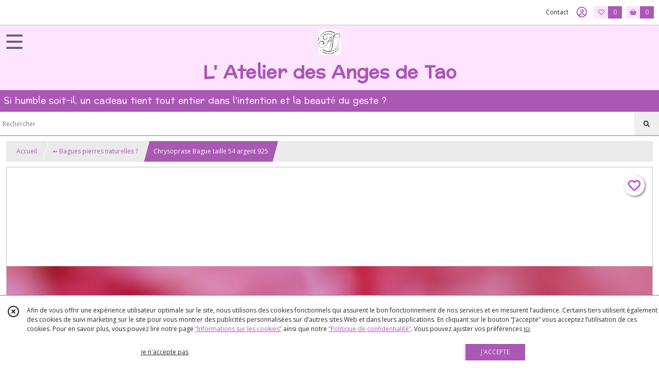

--- FILE ---
content_type: text/html; charset=UTF-8
request_url: https://lesangesdetao.com/1722188-Chrysoprase-Bague-taille-54-argent-925
body_size: 13811
content:
    <!DOCTYPE html>
<html class="no-js">
<head>
  <meta charset="utf-8">
  <title>Chrysoprase Bague taille 54 argent 925 | L&#039; Atelier des Anges de Tao</title>
  <meta name="viewport" content="width=device-width, initial-scale=1">
                
      <meta property="og:type" content="product" />
  <meta property="og:url" content="https://lesangesdetao.com/1722188-Chrysoprase-Bague-taille-54-argent-925" />
  <meta property="og:title" content="Chrysoprase Bague taille 54 argent 925" />
  <meta property="og:description" content="Chrysoprase Bague taille 54 argent 925. . On lui reconnait de grandes vertus en ce qui concerne la compassion et la douceur, la chrysoprase est une..." />
  <meta property="og:image" content="https://eproshopping.cloud/media/9a9cee82daf1c27da59329f91f5f0f752b50c88c/produit/b1664e87e3b0f0c2dc4003368e0a3a52fb5dd8fa.jpg" />
  <meta property="og:site_name" content="L&#039; Atelier des Anges de Tao" />
                <meta name="google-site-verification" content="ae8f25bf6d1fcf2f" />
                  <meta name="p:domain_verify" content="5f8b711a207c3322126e68b575269d51" />
                  <meta name="facebook-domain-verification" content="q420ogtr43em69bhcpck1l8hox0n7t" />
        <script>
    document.documentElement.className = document.documentElement.className.replace(/\bno-js\b/,'js');
  </script>
  <link href="https://fonts.googleapis.com/css2?family=Open+Sans:wght@300..800" rel="stylesheet" type="text/css">
          <link href="https://fonts.googleapis.com/css?family=Preahvihear:400" rel="stylesheet" type="text/css">
        <link href="https://fonts.googleapis.com/css?family=Noto+Sans+Mende+Kikakui:400" rel="stylesheet" type="text/css">
    <link rel="stylesheet" href="/build/997.ba563669.css"><link rel="stylesheet" href="/build/834.16e61b03.css"><link rel="stylesheet" href="/build/80.34683c74.css"><link rel="stylesheet" href="/build/frontend.1fc37339.css">
  <link rel="stylesheet" href="/theme/css/theme_13947_bc13cbbd.css" media="screen">
                          
  <script src="/build/runtime.a75ddfe5.js" defer></script><script src="/build/406.a97bfe4f.js" defer></script><script src="/build/997.8d0fd1da.js" defer></script><script src="/build/923.0164837a.js" defer></script><script src="/build/834.74802303.js" defer></script><script src="/build/80.8bac68f7.js" defer></script><script src="/build/110.01a93047.js" defer></script><script src="/build/609.a2a9851b.js" defer></script><script src="/build/frontend.16e0848b.js" defer></script>
    <script>
        document.addEventListener('DOMContentLoaded', function() {
      initProductPage('\u007B\u0022functionalPriceExtension\u0022\u003A\u0022included\u0022\u007D', '\u007B\u0022customizationConfig\u0022\u003A\u005B\u005D,\u0022pricing\u0022\u003A\u005B\u007B\u0022threshold\u0022\u003A1,\u0022frequency\u0022\u003A\u0022none\u0022,\u0022amount\u0022\u003A115.39,\u0022amountWithTax\u0022\u003A115.39,\u0022discountAmount\u0022\u003A0.0,\u0022discountAmountWithTax\u0022\u003A0.0,\u0022discountKind\u0022\u003A\u0022none\u0022,\u0022discountRate\u0022\u003A0.0,\u0022discountSource\u0022\u003A\u0022none\u0022,\u0022discounts\u0022\u003A\u005B\u005D,\u0022taxes\u0022\u003A\u005B\u007B\u0022type\u0022\u003A\u0022vat\u0022,\u0022amount\u0022\u003A0.0,\u0022rate\u0022\u003A0.0\u007D\u005D\u007D\u005D,\u0022inventories\u0022\u003A\u005B\u007B\u0022id\u0022\u003Anull,\u0022sku\u0022\u003Anull,\u0022availability\u0022\u003A\u0022in_stock\u0022,\u0022displayMode\u0022\u003A\u0022info\u0022,\u0022inventoryMode\u0022\u003A\u0022based_on_stock\u0022,\u0022onDemandDelay\u0022\u003A0,\u0022onDemandText\u0022\u003Anull,\u0022stockQuantity\u0022\u003Anull,\u0022storageLocation\u0022\u003Anull,\u0022preparationTime\u0022\u003A0,\u0022eligibleForRestockNotifications\u0022\u003Atrue\u007D\u005D,\u0022id\u0022\u003A\u00221722188\u0022,\u0022title\u0022\u003A\u0022Chrysoprase\u0020Bague\u0020taille\u002054\u0020argent\u0020925\u0022,\u0022reference\u0022\u003A\u0022Chrysoprase\u0020bague\u0020argent\u0020925\u0020taille\u002054\u0022,\u0022description\u0022\u003A\u0022\u003Cp\u003EChrysoprase\u0020Bague\u0020taille\u002054\u0020argent\u0020925\u003C\\\/p\u003E\\r\\n\u003Cp\u003EOn\u0020lui\u0020reconnait\u0020de\u0020grandes\u0020vertus\u0020en\u0020ce\u0020qui\u0020concerne\u0020la\u0020compassion\u0020et\u0020la\u0020douceur,\u0020la\u0020chrysoprase\u0020est\u0020une\u0020vari\u0026eacute\u003Bt\u0026eacute\u003B\u0020de\u0020quartz\u0020tr\u0026egrave\u003Bs\u0020recherch\u0026eacute\u003Be\u0020dont\u0020les\u0020gemmes,\u0020les\u0020plus\u0020pures\u0020sont\u0020comparable\u0020au\u0020jade.\u003C\\\/p\u003E\\r\\n\u003Cp\u003ELa\u0020pierre\u0020chrysoprase\u0020nous\u0020accompagne\u0020lors\u0020des\u0020changements\u0020dans\u0020notre\u0020vie,\u0020elle\u0020nous\u0020aide\u0020\u0026agrave\u003B\u0020prendre\u0020le\u0020recul\u0020n\u0026eacute\u003Bcessaire\u0020\u0026agrave\u003B\u0020certaines\u0020situations\u0020difficiles.\u003Cbr\u0020\\\/\u003E\u003Cbr\u0020\\\/\u003ELa\u0020chrysoprase\u0020est\u0020une\u0020pierre\u0020de\u0020renouveau\u0020favorisant\u0020les\u0020nouveaux\u0020d\u0026eacute\u003Bparts\u0020dans\u0020la\u0020vie,\u0020elle\u0020d\u0026eacute\u003Bveloppe\u0020un\u0020sentiment\u0020d\u0026rsquo\u003Bamour\u0020et\u0020d\u0026rsquo\u003Bunicit\u0026eacute\u003B\u0020avec\u0020un\u0020ensemble\u0020plus\u0020grand\u0020que\u0020notre\u0020individualit\u0026eacute\u003B.\u0026nbsp\u003B\u003Cbr\u0020\\\/\u003EElle\u0020fait\u0020grandir\u0020l\u0026rsquo\u003Bespoir,\u0020l\u0026rsquo\u003Bintuition\u0020et\u0020la\u0020chance\u0020dans\u0020les\u0020affaires\u0020commerciales,\u0020ce\u0020min\u0026eacute\u003Bral\u0020peut\u0020\u0026ecirc\u003Btre\u0020utilis\u0026eacute\u003B\u0020pour\u0020lutter\u0020contre\u0020les\u0020cauchemars\u0020et\u0020les\u0020\u0026eacute\u003Bmotions\u0020refoul\u0026eacute\u003Bes\u0020pour\u0020soigner\u0020notre\u0020enfant\u0020int\u0026eacute\u003Brieur.\u003Cbr\u0020\\\/\u003E\u003Cbr\u0020\\\/\u003ESur\u0020le\u0020plan\u0020psychique\u0020et\u0020spirituel,\u0020la\u0020chrysoprase\u0020est\u0020une\u0026nbsp\u003Bpierre\u0020lib\u0026eacute\u003Bratrice,\u0020dans\u0020la\u0020mesure\u0020o\u0026ugrave\u003B\u0020elle\u0026nbsp\u003Bd\u0026eacute\u003Bbarrasse\u0020l\u0026rsquo\u003Besprit\u0020de\u0020tout\u0020ce\u0020qui\u0020peut\u0020entraver\u0020son\u0020\u0026eacute\u003Bpanouissement.\u0020\u003Cbr\u0020\\\/\u003ECette\u0020merveilleuse\u0020pierre\u0020redonne\u0020le\u0020courage\u0020aux\u0020personnes\u0020sujettes\u0020aux\u0020doutes\u0020et\u0020aux\u0020manques\u0020de\u0020confiance\u0020en\u0020elles\u002Dm\u0026ecirc\u003Bmes,\u0020lib\u0026eacute\u003Brant\u0020l\u0026rsquo\u003Besprit\u0020des\u0020pens\u0026eacute\u003Bes\u0020erron\u0026eacute\u003Bes.\u003Cbr\u0020\\\/\u003E\u003Cbr\u0020\\\/\u003ELa\u0020chrysoprase\u0020aide\u0020\u0026agrave\u003B\u0020retrouver\u0020clart\u0026eacute\u003B,\u0020cr\u0026eacute\u003Bativit\u0026eacute\u003B\u0020et\u0020inspiration,\u0020pierre\u0020anti\u002Dstress,\u0020elle\u0020invite\u0020\u0026agrave\u003B\u0020la\u0020relaxation,\u0020c\u0027est\u0020une\u0020pierre\u0020de\u0020l\u0026rsquo\u003Bamour\u0020maternel,\u0020la\u0020chrysoprase\u0020canalise\u0020les\u0020sentiments\u0020positifs\u0020d\u0026rsquo\u003Bamour\u0020et\u0020de\u0020tendresse\u0020et\u0020prot\u0026egrave\u003Bge\u0020des\u0020diverses\u0020influences\u0020n\u0026eacute\u003Bgatives,\u0020aidant\u0020au\u0020renouveau\u0020et\u0020d\u0026rsquo\u003Bouverture\u0020d\u0026rsquo\u003Besprit,\u0020elle\u0020aide\u0020\u0026agrave\u003B\u0020trouver\u0020de\u0020nouvelles\u0020voies\u0020de\u0020perception\u0020et\u0020de\u0020compr\u0026eacute\u003Bhension\u0020de\u0020soi\u0020et\u0020du\u0020monde.\u003Cbr\u0020\\\/\u003E\u003Cbr\u0020\\\/\u003ESur\u0020le\u0020plan\u0020\u0026eacute\u003Bmotionnel\u0020et\u0020mental,\u0020la\u0020chrysoprase\u0020apporte\u0020de\u0020la\u0020tendresse,\u0020de\u0020l\u0027harmonie,\u0020elle\u0020vous\u0020d\u0026eacute\u003Btourne\u0020de\u0020la\u0020col\u0026egrave\u003Bre,\u0020la\u0026nbsp\u003B\u0020et\u0020montre\u0020que\u0020vous\u0020\u0026ecirc\u003Btes\u0020quelqu\u0027un\u0020d\u0027entier\u0020avec\u0020des\u0020valeurs.\u003Cbr\u0020\\\/\u003E\u003Cbr\u0020\\\/\u003E\u003Cbr\u0020\\\/\u003E\u003Cstrong\u003EBague\u0020chrysoprase\u0020taille\u002054\u0020non\u0020ajustable,\u0020forme\u0020larme\u003A\u003C\\\/strong\u003E\u003Cbr\u0020\\\/\u003EMesure\u0020pierre\u003A\u0020L\u00202.22\u0020cm\u0020\u00280.87\\\u0022\u0029\u0020x\u0020l\u00201.44\u0020cm\u0020\u00280.56\\\u0022\u0029\u003C\\\/p\u003E\\r\\n\u003Cp\u003E\u003Cstrong\u003EBijoux\u0020aigue\u0020marine\u003A\u003C\\\/strong\u003E\u0026nbsp\u003B\u003Ca\u0020href\u003D\\\u0022https\u003A\\\/\\\/lesangesdetao.com\\\/catalogue\u003Fs\u003Daigue\\\u0022\u003Ehttps\u003A\\\/\\\/lesangesdetao.com\\\/catalogue\u003Fs\u003Daigue\u003C\\\/a\u003E\u003C\\\/p\u003E\\r\\n\u003Cdiv\u0020class\u003D\\\u0022\\\u0022\u0020data\u002Dblock\u003D\\\u0022true\\\u0022\u0020data\u002Deditor\u003D\\\u0022ebhpr\\\u0022\u0020data\u002Doffset\u002Dkey\u003D\\\u00221ekpb\u002D0\u002D0\\\u0022\u003E\\r\\n\u003Cdiv\u0020class\u003D\\\u0022_1mf\u0020_1mj\\\u0022\u0020data\u002Doffset\u002Dkey\u003D\\\u00221ekpb\u002D0\u002D0\\\u0022\u003E\u003Cstrong\u003EBijoux\u0020pierres\u0020bleues\u003C\\\/strong\u003E\u003C\\\/div\u003E\\r\\n\u003C\\\/div\u003E\\r\\n\u003Cdiv\u0020class\u003D\\\u0022\\\u0022\u0020data\u002Dblock\u003D\\\u0022true\\\u0022\u0020data\u002Deditor\u003D\\\u0022ebhpr\\\u0022\u0020data\u002Doffset\u002Dkey\u003D\\\u0022799pp\u002D0\u002D0\\\u0022\u003E\\r\\n\u003Cdiv\u0020class\u003D\\\u0022_1mf\u0020_1mj\\\u0022\u0020data\u002Doffset\u002Dkey\u003D\\\u0022799pp\u002D0\u002D0\\\u0022\u003E\u003Ca\u0020href\u003D\\\u0022https\u003A\\\/\\\/lesangesdetao.com\\\/catalogue\u003Fs\u003Dpierre\u002520bleue\\\u0022\u003E\u003Cspan\u0020data\u002Doffset\u002Dkey\u003D\\\u0022799pp\u002D0\u002D0\\\u0022\u003Ehttps\u003A\\\/\\\/lesangesdetao.com\\\/catalogue\u003Fs\u003Dpierre\u002520bleue\u003C\\\/span\u003E\u003C\\\/a\u003E\u003C\\\/div\u003E\\r\\n\u003C\\\/div\u003E\\r\\n\u003Cdiv\u0020class\u003D\\\u0022\\\u0022\u0020data\u002Dblock\u003D\\\u0022true\\\u0022\u0020data\u002Deditor\u003D\\\u0022ebhpr\\\u0022\u0020data\u002Doffset\u002Dkey\u003D\\\u0022bjru\u002D0\u002D0\\\u0022\u003E\\r\\n\u003Cdiv\u0020class\u003D\\\u0022_1mf\u0020_1mj\\\u0022\u0020data\u002Doffset\u002Dkey\u003D\\\u0022bjru\u002D0\u002D0\\\u0022\u003E\u003Cspan\u0020data\u002Doffset\u002Dkey\u003D\\\u0022bjru\u002D0\u002D0\\\u0022\u003E\u0026nbsp\u003B\u003C\\\/span\u003E\u003C\\\/div\u003E\\r\\n\u003C\\\/div\u003E\\r\\n\u003Cdiv\u0020class\u003D\\\u0022\\\u0022\u0020data\u002Dblock\u003D\\\u0022true\\\u0022\u0020data\u002Deditor\u003D\\\u0022ebhpr\\\u0022\u0020data\u002Doffset\u002Dkey\u003D\\\u002219jc8\u002D0\u002D0\\\u0022\u003E\\r\\n\u003Cdiv\u0020class\u003D\\\u0022_1mf\u0020_1mj\\\u0022\u0020data\u002Doffset\u002Dkey\u003D\\\u002219jc8\u002D0\u002D0\\\u0022\u003E\u003Cstrong\u003EBijoux\u0020pierres\u0020violettes\u003C\\\/strong\u003E\u003C\\\/div\u003E\\r\\n\u003C\\\/div\u003E\\r\\n\u003Cdiv\u0020class\u003D\\\u0022\\\u0022\u0020data\u002Dblock\u003D\\\u0022true\\\u0022\u0020data\u002Deditor\u003D\\\u0022ebhpr\\\u0022\u0020data\u002Doffset\u002Dkey\u003D\\\u00225e4fi\u002D0\u002D0\\\u0022\u003E\\r\\n\u003Cdiv\u0020class\u003D\\\u0022_1mf\u0020_1mj\\\u0022\u0020data\u002Doffset\u002Dkey\u003D\\\u00225e4fi\u002D0\u002D0\\\u0022\u003E\u003Ca\u0020href\u003D\\\u0022https\u003A\\\/\\\/lesangesdetao.com\\\/catalogue\u003Fs\u003Dviolet\\\u0022\u003E\u003Cspan\u0020data\u002Doffset\u002Dkey\u003D\\\u00225e4fi\u002D0\u002D0\\\u0022\u003Ehttps\u003A\\\/\\\/lesangesdetao.com\\\/catalogue\u003Fs\u003Dviolet\u003C\\\/span\u003E\u003C\\\/a\u003E\u003C\\\/div\u003E\\r\\n\u003C\\\/div\u003E\\r\\n\u003Cdiv\u0020class\u003D\\\u0022\\\u0022\u0020data\u002Dblock\u003D\\\u0022true\\\u0022\u0020data\u002Deditor\u003D\\\u0022ebhpr\\\u0022\u0020data\u002Doffset\u002Dkey\u003D\\\u00225aro0\u002D0\u002D0\\\u0022\u003E\\r\\n\u003Cdiv\u0020class\u003D\\\u0022_1mf\u0020_1mj\\\u0022\u0020data\u002Doffset\u002Dkey\u003D\\\u00225aro0\u002D0\u002D0\\\u0022\u003E\u003Cspan\u0020data\u002Doffset\u002Dkey\u003D\\\u00225aro0\u002D0\u002D0\\\u0022\u003E\u0026nbsp\u003B\u003C\\\/span\u003E\u003C\\\/div\u003E\\r\\n\u003C\\\/div\u003E\\r\\n\u003Cdiv\u0020class\u003D\\\u0022\\\u0022\u0020data\u002Dblock\u003D\\\u0022true\\\u0022\u0020data\u002Deditor\u003D\\\u0022ebhpr\\\u0022\u0020data\u002Doffset\u002Dkey\u003D\\\u00224so0k\u002D0\u002D0\\\u0022\u003E\\r\\n\u003Cdiv\u0020class\u003D\\\u0022_1mf\u0020_1mj\\\u0022\u0020data\u002Doffset\u002Dkey\u003D\\\u00224so0k\u002D0\u002D0\\\u0022\u003E\u003Cstrong\u003EBijoux\u0020en\u0020ang\u0026eacute\u003Blite\u0020\u003A\u003C\\\/strong\u003E\u003C\\\/div\u003E\\r\\n\u003C\\\/div\u003E\\r\\n\u003Cdiv\u0020class\u003D\\\u0022\\\u0022\u0020data\u002Dblock\u003D\\\u0022true\\\u0022\u0020data\u002Deditor\u003D\\\u0022ebhpr\\\u0022\u0020data\u002Doffset\u002Dkey\u003D\\\u0022dv54p\u002D0\u002D0\\\u0022\u003E\\r\\n\u003Cdiv\u0020class\u003D\\\u0022_1mf\u0020_1mj\\\u0022\u0020data\u002Doffset\u002Dkey\u003D\\\u0022dv54p\u002D0\u002D0\\\u0022\u003E\u003Ca\u0020href\u003D\\\u0022https\u003A\\\/\\\/lesangesdetao.com\\\/catalogue\u003Fs\u003Dangelite\\\u0022\u003E\u003Cspan\u0020data\u002Doffset\u002Dkey\u003D\\\u0022dv54p\u002D0\u002D0\\\u0022\u003Ehttps\u003A\\\/\\\/lesangesdetao.com\\\/catalogue\u003Fs\u003Dangelite\u003C\\\/span\u003E\u003C\\\/a\u003E\u003C\\\/div\u003E\\r\\n\u003C\\\/div\u003E\\r\\n\u003Cdiv\u0020class\u003D\\\u0022\\\u0022\u0020data\u002Dblock\u003D\\\u0022true\\\u0022\u0020data\u002Deditor\u003D\\\u0022ebhpr\\\u0022\u0020data\u002Doffset\u002Dkey\u003D\\\u0022c7lus\u002D0\u002D0\\\u0022\u003E\\r\\n\u003Cdiv\u0020class\u003D\\\u0022_1mf\u0020_1mj\\\u0022\u0020data\u002Doffset\u002Dkey\u003D\\\u0022c7lus\u002D0\u002D0\\\u0022\u003E\u003Cspan\u0020data\u002Doffset\u002Dkey\u003D\\\u0022c7lus\u002D0\u002D0\\\u0022\u003E\u0026nbsp\u003B\u003C\\\/span\u003E\u003C\\\/div\u003E\\r\\n\u003Cdiv\u0020class\u003D\\\u0022_1mf\u0020_1mj\\\u0022\u0020data\u002Doffset\u002Dkey\u003D\\\u0022c7lus\u002D0\u002D0\\\u0022\u003E\u003Cstrong\u003EBagues\u0020tailles\u002054\u003A\u003C\\\/strong\u003E\u003C\\\/div\u003E\\r\\n\u003C\\\/div\u003E\\r\\n\u003Cp\u003E\u003Ca\u0020href\u003D\\\u0022https\u003A\\\/\\\/lesangesdetao.com\\\/catalogue\u003Fs\u003D54\\\u0022\u003Ehttps\u003A\\\/\\\/lesangesdetao.com\\\/catalogue\u003Fs\u003D54\u003C\\\/a\u003E\u003C\\\/p\u003E\\r\\n\u003Cp\u003E\u003Cstrong\u003EBagues\u0020tailles\u002055\u003A\u003C\\\/strong\u003E\u003Cbr\u0020\\\/\u003E\u003Ca\u0020href\u003D\\\u0022https\u003A\\\/\\\/lesangesdetao.com\\\/catalogue\u003Fs\u003Dbague\u002520taille\u00252055\\\u0022\u003Ehttps\u003A\\\/\\\/lesangesdetao.com\\\/catalogue\u003Fs\u003Dbague\u002520taille\u00252055\u003C\\\/a\u003E\u003C\\\/p\u003E\\r\\n\u003Cp\u003E\u003Cstrong\u003EBagues\u0020pierres\u0020naturelles\u0020tailles\u002056\u003C\\\/strong\u003E\u003Cbr\u0020\\\/\u003E\u003Ca\u0020href\u003D\\\u0022https\u003A\\\/\\\/lesangesdetao.com\\\/catalogue\u003Fs\u003Dbague\u002520taille\u00252056\\\u0022\u003Ehttps\u003A\\\/\\\/lesangesdetao.com\\\/catalogue\u003Fs\u003Dbague\u002520taille\u00252056\u003C\\\/a\u003E\u003C\\\/p\u003E\\r\\n\u003Cp\u003E\u003Cstrong\u003EBagues\u0020tailles\u002057\u0026nbsp\u003B\u003C\\\/strong\u003E\u003A\u003Cbr\u0020\\\/\u003E\u003Ca\u0020href\u003D\\\u0022https\u003A\\\/\\\/lesangesdetao.com\\\/catalogue\u003Fs\u003Dbague\u002520taille\u00252057\\\u0022\u003Ehttps\u003A\\\/\\\/lesangesdetao.com\\\/catalogue\u003Fs\u003Dbague\u002520taille\u00252057\u003C\\\/a\u003E\u003C\\\/p\u003E\\r\\n\u003Cp\u003E\u003Cstrong\u003EBagues\u0020tailles\u002058\u003A\u003C\\\/strong\u003E\u003Cbr\u0020\\\/\u003E\u003Ca\u0020href\u003D\\\u0022https\u003A\\\/\\\/lesangesdetao.com\\\/catalogue\u003Fs\u003D58\\\u0022\u003Ehttps\u003A\\\/\\\/lesangesdetao.com\\\/catalogue\u003Fs\u003D58\u003C\\\/a\u003E\u003C\\\/p\u003E\\r\\n\u003Cp\u003E\u003Cstrong\u003EBagues\u0020pierres\u0020rares\u003A\u003Cbr\u0020\\\/\u003E\u003C\\\/strong\u003E\u003Ca\u0020href\u003D\\\u0022https\u003A\\\/\\\/lesangesdetao.com\\\/catalogue\u003Fs\u003Dpierres\u002520rares\\\u0022\u003Ehttps\u003A\\\/\\\/lesangesdetao.com\\\/catalogue\u003Fs\u003Dpierres\u002520rares\u003C\\\/a\u003E\u003Cbr\u0020\\\/\u003E\u003Cbr\u0020\\\/\u003E\u003Cstrong\u003ERetrouvez\u0020mes\u0020conseils\u0020pour\u0020prendre\u0020soin\u0020de\u0020vos\u0020bijoux\u003A\u003C\\\/strong\u003E\u003C\\\/p\u003E\\r\\n\u003Cdiv\u003E\u003Ca\u0020href\u003D\\\u0022https\u003A\\\/\\\/lesangesdetao.com\\\/page\\\/149640\u002Dvos\u002Dbijoux.html\\\u0022\u003Ehttps\u003A\\\/\\\/lesangesdetao.com\\\/page\\\/149640\u002Dvos\u002Dbijoux.html\u003C\\\/a\u003E\u003Cbr\u0020\\\/\u003E\u003Cbr\u0020\\\/\u003E\u003C\\\/div\u003E\\r\\n\u003Cdiv\u003E\u003Cstrong\u003ETailles\u0020bagues\u0020comment\u0020conna\u0026icirc\u003Btre\u0020sa\u0020taille\u003A\u003C\\\/strong\u003E\u003C\\\/div\u003E\\r\\n\u003Cdiv\u003E\u003Ca\u0020href\u003D\\\u0022https\u003A\\\/\\\/lesangesdetao.com\\\/page\\\/149642\u002Dtailles\u002Dbagues.html\\\u0022\u003Ehttps\u003A\\\/\\\/lesangesdetao.com\\\/page\\\/149642\u002Dtailles\u002Dbagues.htm\u003C\\\/a\u003E\u003C\\\/div\u003E\u0022,\u0022shortDescription\u0022\u003Anull,\u0022position\u0022\u003A0,\u0022category\u0022\u003A\u0022id\u007E115959\u0022,\u0022mediaObjects\u0022\u003A\u005B\u0022id\u007E4316950\u0022,\u0022id\u007E4316951\u0022,\u0022id\u007E4316952\u0022,\u0022id\u007E4316953\u0022,\u0022id\u007E4316954\u0022,\u0022id\u007E4316955\u0022,\u0022id\u007E4316957\u0022,\u0022id\u007E4316958\u0022,\u0022id\u007E4316959\u0022,\u0022id\u007E4316960\u0022,\u0022id\u007E4316961\u0022\u005D,\u0022isOptionRequired\u0022\u003Afalse,\u0022optionHelper\u0022\u003A\u0022\u0022,\u0022optionLabel\u0022\u003A\u0022\u0022,\u0022options\u0022\u003A\u005B\u005D\u007D', '\u005B\u005D');
          });
  </script>
</head>
<body>

      
<header class="t_A09 ">
  <div class="HeaderTop">
    <div class="wrapper">
      <div class="main">
              </div>
      <div class="aside">
                    <ul class="PageLinkContainer level-0" >
                    <li>
                  <a href="/page/149642-tailles-bagues.html">
                        <span class="text">Connaître sa taille en bague</span>
                      </a>
                      </li>
                <li>
                  <a href="/page/149641-mesurer-son-poignet.html">
                        <span class="text">Connaître la taille de son poignet</span>
                      </a>
                      </li>
                <li>
                  <a href="/page/275246-agn.html">
                        <span class="text">Astuces bagues trop grandes </span>
                      </a>
                      </li>
                <li>
                  <a href="/page/149643-take-care.html">
                        <span class="text">Initiation au pendule</span>
                      </a>
                      </li>
                <li>
                  <a href="/page/346575-Evitez-les-arnaques-sur-internet.html">
                        <span class="text">Comment se prémunir des arnaques - Achats en ligne </span>
                      </a>
                      </li>
      </ul>

        <ul>
                      <li class="contact">
              <a href="/contactez-nous">Contact</a>
            </li>
                          <li class="blog">
                <a href="/blog">
                  <div class="icon"><span class="far fa-heart"></span></div>
                  <div class="text">Blog</div>
                </a>
              </li>
                                                                                        <li class="login">
                    <a class="js-adv-modal-open" href="/login" aria-label="Espace client">
                      <span class="icon far fa-user-circle"></span>
                    </a>
                  </li>
                                                                    <li class="favorite">
                <a href="/espace-client/mes-favoris">
                  <div class="icon"><span class="fa-regular fa-heart"></span></div>
                  <div class="counter js-favoriteTotal-total-products">0</div>
                </a>
              </li>
                                      <li class="cart">
                <a href="/panier">
                  <div class="icon"><span class="fas fa-shopping-basket"></span></div>
                  <div class="counter js-cartTotal-total-products">0</div>
                </a>
              </li>
                              </ul>
      </div>
    </div>
  </div>
  <div class="HeaderMiddle with-3-elts">
    <div class="wrapper">
      <div id="header-menu-mobile-toggle">
        <span>Toggle Menu</span>
      </div>
      <div class="main">
        <a href="/">
          <img src="https://eproshopping.cloud/media/9a9cee82daf1c27da59329f91f5f0f752b50c88c/logo/0b601dfbdb62a95c5353db5e59428fe402837561.png" class="js-PreviewLogo">
          <div>
                                          <div class="title es-custom-fg1 es-custom-f1 es-custom-fs-title js-PreviewTitle">L&#039; Atelier des Anges de Tao</div>
                                                    <div class="baseline es-custom-fg1 es-custom-f1 es-custom-fs-small js-PreviewBaseline">Si humble soit-il, un cadeau tient tout entier dans  l&#039;intention et la beauté du geste ?</div>
                      </div>
        </a>
      </div>
      <div class="aside">
        <ul>
          <li>
            <div class="search-form">
              <input type="search" data-url="/catalogue" placeholder="Rechercher">
              <button aria-label="Rechercher"><i class="fas fa-search"></i></button>
            </div>
          </li>
                      <li class="blog">
              <a href="/blog">
                <div class="icon"><span class="far fa-heart"></span></div>
                <div class="text">Blog</div>
              </a>
            </li>
                                              <li class="login">
                <a class="js-adv-modal-open" href="/login" aria-label="Espace client">
                  <div class="icon"><span class="fas fa-user"></span></div>
                </a>
              </li>
                                            <li class="cart">
              <a href="/panier">
                <div class="icon"><span class="fas fa-shopping-cart"></span></div>
                <div class="counter js-cartTotal-total-products">0</div>
              </a>
            </li>
                  </ul>
      </div>
    </div>
  </div>
    <nav class="Menu t_C01">
  <div>
    <ul class="level-0 " >
                    <li>
                              <a href="/catalogue">
                            <span class="text">Tous nos produits</span>
                              <span class="fa-solid fa-chevron-right"></span>
                          </a>
                                    <ul class="level-1 display-left" style="display:none">
      <li class="MobileHeaderMenu">
              <a href="/catalogue">
                    <span class="text">Tous nos produits</span>
        </a>
          </li>
                    <li>
                              <a href="/catalogue/311367-Carte-Cadeau">
                            <span class="text">? ➻  Carte Cadeau  </span>
                          </a>
                                </li>
                      <li>
                              <a href="/catalogue/115959-bagues-fantaisie">
                            <span class="text">➻  Bagues pierres naturelles ? </span>
                          </a>
                                </li>
                      <li>
                              <a href="/catalogue/123458-bagues-cacoxenite">
                            <span class="text">➻  Rares Bagues Cacoxénite </span>
                          </a>
                                </li>
                      <li>
                              <a href="/catalogue/115955-pendentifs">
                            <span class="text"> ➻  Pendentifs pierres naturelles</span>
                          </a>
                                </li>
                      <li>
                              <a href="/catalogue/291420-Boucles-d-oreilles-pour-femmes-pierres-naturelles">
                            <span class="text">➻  Boucles d&#039;oreilles pour femmes pierres naturelles</span>
                          </a>
                                </li>
                      <li>
                              <a href="/catalogue/149058-pendules-esoterisme">
                            <span class="text">❤️  ➻  Pendules radiesthésie &amp; ésotérisme</span>
                          </a>
                                </li>
                      <li>
                              <a href="/catalogue/217378-bracelets-en-pierres-naturelles">
                            <span class="text">➻   ?  Bracelets en pierres naturelles </span>
                          </a>
                                </li>
                      <li>
                              <a href="/catalogue/258896-Bracelet-perles-8-mm-elastique">
                            <span class="text">➻   ? Bracelets perles pour Elle &amp; Lui </span>
                          </a>
                                </li>
                      <li>
                              <a href="/catalogue/266492-Bracelets-Mala-bijoux-de-meditation-108-perles">
                            <span class="text">➻   ?  Bracelets Mala bijoux de méditation 108 perles </span>
                          </a>
                                </li>
                      <li>
                              <a href="/catalogue/312714-Sur-mesure-espace-privilege">
                            <span class="text">➻  Commande sur mesure - espace privilège</span>
                              <span class="fa-solid fa-chevron-right"></span>
                          </a>
                                    <ul class="level-2 " >
      <li class="MobileHeaderMenu">
              <a href="/catalogue/312714-Sur-mesure-espace-privilege">
                    <span class="text">➻  Commande sur mesure - espace privilège</span>
        </a>
          </li>
                    <li>
                              <a href="/catalogue/328434-Prestation-communication-animal-recherche-de-votre-animal-de-compagnie-localisation">
                            <span class="text">➻  Consultation communication animale liée à recherche de votre animal de compagnie - localisation</span>
                          </a>
                                </li>
                      <li>
                              <a href="/catalogue/116072-guidance-mediumnique">
                            <span class="text">➻   Accompagnement en conseils intuitifs - Guidance</span>
                          </a>
                                </li>
                      <li>
                              <a href="/catalogue/115981-bijoux-chemin-de-vie">
                            <span class="text">➻    Chemin de vie Bijoux- bracelet sur mesure année de naissance</span>
                          </a>
                                </li>
                      <li>
                              <a href="/catalogue/268541-Bracelet-sur-mesure-pour-elles-perles-6-mm-maillons-et-chaines">
                            <span class="text">➻   Sur mesure pour elles  - Bracelet ou collier en perles 6 mm &amp; chaînes fines</span>
                          </a>
                                </li>
      </ul>
              </li>
                      <li>
                              <a href="/catalogue/115965-bracelets-en-perles">
                            <span class="text">➻  Montres à gousset -  Pocket watch</span>
                              <span class="fa-solid fa-chevron-right"></span>
                          </a>
                                    <ul class="level-2 " >
      <li class="MobileHeaderMenu">
              <a href="/catalogue/115965-bracelets-en-perles">
                    <span class="text">➻  Montres à gousset -  Pocket watch</span>
        </a>
          </li>
                    <li>
                              <a href="/catalogue/115953-montres-a-gousset">
                            <span class="text"> Montres à gousset</span>
                          </a>
                                </li>
      </ul>
              </li>
                      <li>
                              <a href="/catalogue/115956-colliers">
                            <span class="text"> ➻  Colliers Pierres naturelles</span>
                              <span class="fa-solid fa-chevron-right"></span>
                          </a>
                                    <ul class="level-2 " >
      <li class="MobileHeaderMenu">
              <a href="/catalogue/115956-colliers">
                    <span class="text"> ➻  Colliers Pierres naturelles</span>
        </a>
          </li>
                    <li>
                              <a href="/catalogue/115960-colliers-de-perles">
                            <span class="text"> Colliers de perles</span>
                          </a>
                                </li>
      </ul>
              </li>
                      <li>
                              <a href="/catalogue/187599-mineraux-pierres-brutes-et-galets">
                            <span class="text">➻  Minéraux pierres brutes et galets</span>
                          </a>
                                </li>
      </ul>
              </li>
                      <li>
                              <a href="/catalogue/115955-pendentifs">
                            <span class="text"> Pendentifs pierres naturelles en argent 925</span>
                              <span class="fa-solid fa-chevron-right"></span>
                          </a>
                                    <ul class="level-1 display-left" style="display:none">
      <li class="MobileHeaderMenu">
              <a href="/catalogue/115955-pendentifs">
                    <span class="text"> Pendentifs pierres naturelles en argent 925</span>
        </a>
          </li>
                    <li>
                              <a class="image" href="/catalogue/115955-pendentifs">
              <img src="https://eproshopping.cloud/media/9a9cee82daf1c27da59329f91f5f0f752b50c88c/menu/8a937090bd3e8c7b72b08d2f44699f6be42b3359.png">
              <span class="legend">Pendentifs pierres naturelles </span>
            </a>
                                </li>
                      <li>
                              <a class="image" href="/catalogue/149058-pendules-esoterisme">
              <img src="https://eproshopping.cloud/media/9a9cee82daf1c27da59329f91f5f0f752b50c88c/menu/5eb55d7cb7a5d07cec28d258a4b66cd4340ace2f.png">
              <span class="legend">Pendules radiesthésie &amp; divination</span>
            </a>
                                </li>
                      <li>
                              <a class="image" href="">
              <img src="https://eproshopping.cloud/media/9a9cee82daf1c27da59329f91f5f0f752b50c88c/menu/c52f1e7d07e0630db1e3c4aa97e90d66fb881630.png">
              <span class="legend">Bijoux en obsidienne Œil Céleste</span>
            </a>
                                </li>
                      <li>
                              <a class="image" href="/catalogue/266492-Bracelets-Mala-bijoux-de-meditation-108-perles">
              <img src="https://eproshopping.cloud/media/9a9cee82daf1c27da59329f91f5f0f752b50c88c/menu/7e27cd38263a676765f2573f9728cc230a60904f.png">
              <span class="legend">Mâla bracelet méditation perles polies à la main</span>
            </a>
                                </li>
                      <li>
                              <a class="image" href="/catalogue/258896-Bracelet-perles-8-mm-elastique">
              <img src="https://eproshopping.cloud/media/9a9cee82daf1c27da59329f91f5f0f752b50c88c/menu/2678e004c5f9607748b8160e1bbc7f1625468222.png">
              <span class="legend">Bracelets perles pour Elle &amp; Lui</span>
            </a>
                                </li>
                      <li>
                              <a class="image" href="/page/149643-take-care.html">
              <img src="https://eproshopping.cloud/media/9a9cee82daf1c27da59329f91f5f0f752b50c88c/menu/aaf82db9ce2dba5a88fd1f487e3274bb360b7163.png">
              <span class="legend">Utilisation de son pendule -convention</span>
            </a>
                                </li>
                      <li>
                              <a class="image" href="/page/149640-vos-bijoux.html">
              <img src="https://eproshopping.cloud/media/9a9cee82daf1c27da59329f91f5f0f752b50c88c/menu/c89b45b9dec1be4b9eff459c7140f5c5408b088d.png">
              <span class="legend">Prendre soin de vos bijoux - Gel hydro alcoolique</span>
            </a>
                                </li>
      </ul>
              </li>
                      <li>
                              <a href="/catalogue/115959-bagues-fantaisie">
                            <span class="text">Bagues pierres naturelles</span>
                          </a>
                                </li>
                      <li>
                              <a href="/catalogue/258896-Bracelet-perles-8-mm-elastique">
                            <span class="text">Bracelets en perles 8 mm</span>
                              <span class="fa-solid fa-chevron-right"></span>
                          </a>
                                    <ul class="level-1 display-column" style="display:none">
      <li class="MobileHeaderMenu">
              <a href="/catalogue/258896-Bracelet-perles-8-mm-elastique">
                    <span class="text">Bracelets en perles 8 mm</span>
        </a>
          </li>
                    <li>
                              <a href="/catalogue/258896-Bracelet-perles-8-mm-elastique">
                            <span class="text">Bracelets perles 8 mm </span>
                          </a>
                                </li>
                      <li>
                              <a href="/catalogue/266492-Bracelets-Mala-bijoux-de-meditation-108-perles">
                            <span class="text">Bracelets Mala bijoux de méditation 108 perles</span>
                          </a>
                                </li>
                      <li>
                              <a href="/catalogue/217378-bracelets-en-pierres-naturelles">
                            <span class="text">Bracelets en pierres naturelles</span>
                          </a>
                                </li>
                      <li>
                              <a href="/page/149641-mesurer-son-poignet.html">
                            <span class="text">Connaître sa taille de bracelet</span>
                          </a>
                                </li>
                      <li>
                              <a href="/page/149640-vos-bijoux.html">
                            <span class="text">Recommandation entretien de vos bijoux</span>
                          </a>
                                </li>
      </ul>
              </li>
                      <li>
                              <a href="/catalogue/291420-Boucles-d-oreilles-pour-femmes-pierres-naturelles">
                            <span class="text">Bijoux Boucles d&#039;oreilles pierres naturelles</span>
                              <span class="fa-solid fa-chevron-right"></span>
                          </a>
                                    <ul class="level-1 display-center" style="display:none">
      <li class="MobileHeaderMenu">
              <a href="/catalogue/291420-Boucles-d-oreilles-pour-femmes-pierres-naturelles">
                    <span class="text">Bijoux Boucles d&#039;oreilles pierres naturelles</span>
        </a>
          </li>
                    <li>
                              <a class="image" href="/catalogue/291420-Boucles-d-oreilles-pour-femmes-pierres-naturelles">
              <img src="https://eproshopping.cloud/media/9a9cee82daf1c27da59329f91f5f0f752b50c88c/menu/206139164e983f78ef82ad75f0ea56d3844c74a5.png">
              <span class="legend">Boucles d&#039;oreilles  pierres naturelles</span>
            </a>
                                </li>
                      <li>
                              <a class="image" href="/catalogue/115955-pendentifs">
              <img src="https://eproshopping.cloud/media/9a9cee82daf1c27da59329f91f5f0f752b50c88c/menu/d9e3aa6d59a40fd2dae6d0661f5849006d65bbc1.png">
              <span class="legend">Pendentifs pierres naturelles</span>
            </a>
                                </li>
                      <li>
                              <a class="image" href="/catalogue/258896-Bracelet-perles-8-mm-elastique">
              <img src="https://eproshopping.cloud/media/9a9cee82daf1c27da59329f91f5f0f752b50c88c/menu/c617db88e40d8a33c2c0a5f94c43b862a9220694.png">
              <span class="legend">Bracelets perles polies 8 / 10 / 12 mm</span>
            </a>
                                </li>
                      <li>
                              <a class="image" href="/catalogue/115959-bagues-fantaisie">
              <img src="https://eproshopping.cloud/media/9a9cee82daf1c27da59329f91f5f0f752b50c88c/menu/ca260f9b2ab5adc2ae498237bdb7df30bb4ecfc3.png">
              <span class="legend">Bagues argent 925  pierres naturelles</span>
            </a>
                                </li>
                      <li>
                              <a class="image" href="/catalogue/123458-bagues-cacoxenite">
              <img src="https://eproshopping.cloud/media/9a9cee82daf1c27da59329f91f5f0f752b50c88c/menu/ce0c849482bf766c8eae421125b5f02ce3de10ca.png">
              <span class="legend">Rares Cacoxénites bagues argent 925</span>
            </a>
                                </li>
                      <li>
                              <a class="image" href="/catalogue/149058-pendules-esoterisme">
              <img src="https://eproshopping.cloud/media/9a9cee82daf1c27da59329f91f5f0f752b50c88c/menu/776cf9eeac1f61b36164314d53cd27ff40e631ba.png">
              <span class="legend">Pendules radiesthésie  &amp; divination</span>
            </a>
                                </li>
                      <li>
                              <a href="/catalogue/266492-Bracelets-Mala-bijoux-de-meditation-108-perles">
                            <span class="text">Mâla Bracelets méditation 108 perles</span>
                          </a>
                                </li>
                      <li>
                              <a class="image" href="/catalogue/217378-bracelets-en-pierres-naturelles">
              <img src="https://eproshopping.cloud/media/9a9cee82daf1c27da59329f91f5f0f752b50c88c/menu/76b3c4ea2f6e75ff98d4d7ca62db988b15e4620a.png">
              <span class="legend">Bracelets pierres naturelles</span>
            </a>
                                </li>
                      <li>
                              <a class="image" href="/page/149640-vos-bijoux.html">
              <img src="https://eproshopping.cloud/media/9a9cee82daf1c27da59329f91f5f0f752b50c88c/menu/b5b09017d4835cab75e0e7d69bee88034a5384b7.png">
              <span class="legend">Conseils entretien de vos bijoux</span>
            </a>
                                </li>
                      <li>
                              <a class="image" href="/catalogue/311367-Carte-Cadeau">
              <img src="https://eproshopping.cloud/media/9a9cee82daf1c27da59329f91f5f0f752b50c88c/menu/61d1abb647c2faa27298f8237ca831f26103dd77.png">
              <span class="legend">Carte Cadeau </span>
            </a>
                                </li>
      </ul>
              </li>
                      <li>
                              <a href="/catalogue/217378-bracelets-en-pierres-naturelles">
                            <span class="text">Bracelets pierres naturelles </span>
                              <span class="fa-solid fa-chevron-right"></span>
                          </a>
                                    <ul class="level-1 display-left" style="display:none">
      <li class="MobileHeaderMenu">
              <a href="/catalogue/217378-bracelets-en-pierres-naturelles">
                    <span class="text">Bracelets pierres naturelles </span>
        </a>
          </li>
                    <li>
                              <a class="image" href="/catalogue/258896-Bracelet-perles-8-mm-elastique">
              <img src="https://eproshopping.cloud/media/9a9cee82daf1c27da59329f91f5f0f752b50c88c/menu/eacd171395d0a261103684873a5bbe55e42a6360.png">
              <span class="legend">Bracelet perles 8 mm élastique</span>
            </a>
                                </li>
                      <li>
                              <a class="image" href="/catalogue/217378-bracelets-en-pierres-naturelles">
              <img src="https://eproshopping.cloud/media/9a9cee82daf1c27da59329f91f5f0f752b50c88c/menu/bcf8e5132f9bd1803ab953f8e74169f166548508.png">
              <span class="legend">Bracelets en pierres naturelles</span>
            </a>
                                </li>
                      <li>
                              <a class="image" href="/catalogue/266492-Bracelets-Mala-bijoux-de-meditation-108-perles">
              <img src="https://eproshopping.cloud/media/9a9cee82daf1c27da59329f91f5f0f752b50c88c/menu/a0811085ae3d2bc0f78e65009c086cb465e3c0a4.png">
              <span class="legend">Bracelets Mala bijoux de méditation 108 perles</span>
            </a>
                                </li>
                      <li>
                              <a class="image" href="/page/149641-mesurer-son-poignet.html">
              <img src="https://eproshopping.cloud/media/9a9cee82daf1c27da59329f91f5f0f752b50c88c/menu/60f7c53a63c5e9edab01c855e63ce8751d2598a7.png">
              <span class="legend">Connaître sa taille de bracelet</span>
            </a>
                                </li>
                      <li>
                              <a class="image" href="/catalogue/115955-pendentifs">
              <img src="https://eproshopping.cloud/media/9a9cee82daf1c27da59329f91f5f0f752b50c88c/menu/3718a4ac0e0c96fb6df6b81d47c24016d2fd5d1f.png">
              <span class="legend">Pendentifs pierres naturelles</span>
            </a>
                                </li>
                      <li>
                              <a class="image" href="/page/149640-vos-bijoux.html">
              <img src="https://eproshopping.cloud/media/9a9cee82daf1c27da59329f91f5f0f752b50c88c/menu/922da7cc893e4fa91fd430730be4b942d1ddf79e.png">
              <span class="legend">Recommandation entretien de vos bijoux</span>
            </a>
                                </li>
      </ul>
              </li>
                      <li>
                              <a href="/catalogue/149058-pendules-esoterisme">
                            <span class="text">Pendules radiesthésie &amp; ésotérisme </span>
                              <span class="fa-solid fa-chevron-right"></span>
                          </a>
                                    <ul class="level-1 display-left" style="display:none">
      <li class="MobileHeaderMenu">
              <a href="/catalogue/149058-pendules-esoterisme">
                    <span class="text">Pendules radiesthésie &amp; ésotérisme </span>
        </a>
          </li>
                    <li>
                              <a href="/catalogue/149058-pendules-esoterisme">
                            <span class="text">Pendules radiesthésie &amp; ésotérisme</span>
                          </a>
                                </li>
                      <li>
                              <a href="/page/149643-take-care.html">
                            <span class="text">Conseils utilisation de son pendule</span>
                          </a>
                                </li>
                      <li>
                              <a href="/catalogue/115955-pendentifs">
                            <span class="text">Pendentifs argent 925 pierres naturelles</span>
                          </a>
                                </li>
                      <li>
                              <a href="">
                            <span class="text">Bijoux de protection Obsidienne Œil Céleste</span>
                          </a>
                                </li>
                      <li>
                              <a href="/catalogue/258896-Bracelet-perles-8-mm-elastique">
                            <span class="text">Bracelets perles polies 8 / 10 / 12 mm</span>
                          </a>
                                </li>
      </ul>
              </li>
                      <li>
                              <a href="">
                            <span class="text">Bijoux Obsidienne et Oeil Céleste</span>
                              <span class="fa-solid fa-chevron-right"></span>
                          </a>
                                    <ul class="level-1 display-column" style="display:none">
      <li class="MobileHeaderMenu">
              <a href="">
                    <span class="text">Bijoux Obsidienne et Oeil Céleste</span>
        </a>
          </li>
                    <li>
                              <a href="">
                            <span class="text">Bijoux Obsidienne Oeil Céleste</span>
                          </a>
                                </li>
                      <li>
                              <a href="/catalogue/115955-pendentifs">
                            <span class="text">Pendentifs pierres naturelles</span>
                          </a>
                                </li>
                      <li>
                              <a href="/catalogue/149058-pendules-esoterisme">
                            <span class="text">Pendules pierres et bois radiesthésie-divination </span>
                          </a>
                                </li>
                      <li>
                              <a href="/page/149643-take-care.html">
                            <span class="text">Utilisation pendule conseils pour bien commencer</span>
                          </a>
                                </li>
      </ul>
              </li>
                      <li>
                              <a href="/catalogue/266492-Bracelets-Mala-bijoux-de-meditation-108-perles">
                            <span class="text">Mâla Bracelets 108 perles de méditation</span>
                              <span class="fa-solid fa-chevron-right"></span>
                          </a>
                                    <ul class="level-1 display-column" style="display:none">
      <li class="MobileHeaderMenu">
              <a href="/catalogue/266492-Bracelets-Mala-bijoux-de-meditation-108-perles">
                    <span class="text">Mâla Bracelets 108 perles de méditation</span>
        </a>
          </li>
                    <li>
                              <a href="/catalogue/266492-Bracelets-Mala-bijoux-de-meditation-108-perles">
                            <span class="text">Bracelets Mala bijoux de méditation 108 perles</span>
                          </a>
                                </li>
                      <li>
                              <a href="/catalogue/258896-Bracelet-perles-8-mm-elastique">
                            <span class="text">Bracelet perles 8 mm élastique</span>
                          </a>
                                </li>
                      <li>
                              <a href="/catalogue/217378-bracelets-en-pierres-naturelles">
                            <span class="text">Bracelets en pierres naturelles</span>
                          </a>
                                </li>
                      <li>
                              <a href="/catalogue/115981-bijoux-chemin-de-vie">
                            <span class="text">Chemin de vie bracelet sur mesure année de naissance</span>
                          </a>
                                </li>
                      <li>
                              <a href="/page/149640-vos-bijoux.html">
                            <span class="text">Conseils entretien de vos bijoux</span>
                          </a>
                                </li>
      </ul>
              </li>
                      <li>
                              <a href="/catalogue/217378-bracelets-en-pierres-naturelles">
                            <span class="text">Bracelets pierres naturelles</span>
                              <span class="fa-solid fa-chevron-right"></span>
                          </a>
                                    <ul class="level-1 display-column" style="display:none">
      <li class="MobileHeaderMenu">
              <a href="/catalogue/217378-bracelets-en-pierres-naturelles">
                    <span class="text">Bracelets pierres naturelles</span>
        </a>
          </li>
                    <li>
                              <a href="/catalogue/217378-bracelets-en-pierres-naturelles">
                            <span class="text">Bracelets en pierres naturelles</span>
                          </a>
                                </li>
                      <li>
                              <a href="/catalogue/258896-Bracelet-perles-8-mm-elastique">
                            <span class="text">Bracelets gemmes perles </span>
                          </a>
                                </li>
                      <li>
                              <a href="/catalogue/266492-Bracelets-Mala-bijoux-de-meditation-108-perles">
                            <span class="text">Mâla bracelets de méditation 108 perles</span>
                          </a>
                                </li>
                      <li>
                              <a href="/page/149641-mesurer-son-poignet.html">
                            <span class="text">Connaître sa taille de tour de poignet</span>
                          </a>
                                </li>
                      <li>
                              <a href="/page/149640-vos-bijoux.html">
                            <span class="text">Entretien de vos bijoux</span>
                          </a>
                                </li>
                      <li>
                              <a class="image" href="/catalogue/311367-Carte-Cadeau">
              <img src="https://eproshopping.cloud/media/9a9cee82daf1c27da59329f91f5f0f752b50c88c/menu/e4cdb40a37c3a3abf3871b5194eafc70e215666c.png">
              <span class="legend"> Carte Cadeau</span>
            </a>
                                </li>
      </ul>
              </li>
                      <li>
                              <a href="/catalogue/115981-bijoux-chemin-de-vie">
                            <span class="text">Chemin de vie</span>
                              <span class="fa-solid fa-chevron-right"></span>
                          </a>
                                    <ul class="level-1 display-left" style="display:none">
      <li class="MobileHeaderMenu">
              <a href="/catalogue/115981-bijoux-chemin-de-vie">
                    <span class="text">Chemin de vie</span>
        </a>
          </li>
                    <li>
                              <a href="/catalogue/115981-bijoux-chemin-de-vie">
                            <span class="text">Chemin de vie Bijoux sur mesure année de naissance</span>
                          </a>
                                </li>
                      <li>
                              <a href="/catalogue/268541-Bracelet-sur-mesure-pour-elles-perles-6-mm-maillons-et-chaines">
                            <span class="text">Bracelet ou Collier  sur mesure pour elles  - perles 6 mm maillons et chaînes</span>
                          </a>
                                </li>
                      <li>
                              <a href="/catalogue/258896-Bracelet-perles-8-mm-elastique">
                            <span class="text">Bracelets gemmes perles</span>
                          </a>
                                </li>
                      <li>
                              <a href="/page/149641-mesurer-son-poignet.html">
                            <span class="text">Comment connaître sa taille de bracelet</span>
                          </a>
                                </li>
                      <li>
                              <a href="/catalogue/116072-guidance-mediumnique">
                            <span class="text">Accompagnement en conseils intuitifs </span>
                          </a>
                                </li>
                      <li>
                              <a href="/catalogue/266492-Bracelets-Mala-bijoux-de-meditation-108-perles">
                            <span class="text">Mâla bracelets de méditation </span>
                          </a>
                                </li>
                      <li>
                              <a href="/page/149640-vos-bijoux.html">
                            <span class="text">Recommandations entretien de vos bijoux</span>
                          </a>
                                </li>
      </ul>
              </li>
                      <li>
                              <a href="/catalogue/116072-guidance-mediumnique">
                            <span class="text">Accompagnement conseils intuitifs </span>
                              <span class="fa-solid fa-chevron-right"></span>
                          </a>
                                    <ul class="level-1 display-center" style="display:none">
      <li class="MobileHeaderMenu">
              <a href="/catalogue/116072-guidance-mediumnique">
                    <span class="text">Accompagnement conseils intuitifs </span>
        </a>
          </li>
                    <li>
                              <a href="/catalogue/116072-guidance-mediumnique">
                            <span class="text">Accompagnement en conseils intuitifs Guidance</span>
                          </a>
                                </li>
                      <li>
                              <a href="/catalogue/115981-bijoux-chemin-de-vie">
                            <span class="text">Chemin de vie Bijoux sur mesure année de naissance</span>
                          </a>
                                </li>
                      <li>
                              <a href="/catalogue/149058-pendules-esoterisme">
                            <span class="text">Pendules radiesthésie &amp; ésotérisme</span>
                          </a>
                                </li>
                      <li>
                              <a href="/catalogue/149058-pendules-esoterisme">
                            <span class="text">Comment bien utiliser son pendule </span>
                          </a>
                                </li>
      </ul>
              </li>
      </ul>
    <span id="MenuIndicator"></span>
  </div>
</nav>

  <div class="HeaderBottom">
    <div class="baseline es-custom-bg2 es-custom-fg2 es-custom-f1 es-custom-fs js-PreviewBaseline">
      Si humble soit-il, un cadeau tient tout entier dans  l&#039;intention et la beauté du geste ?
    </div>
    <div class="search-form es-custom-b1">
      <input type="search" data-url="/catalogue" placeholder="Rechercher">
      <button aria-label="Rechercher"><i class="fas fa-search"></i></button>
    </div>
  </div>
</header>

    <nav aria-label="breadcrumb">
    <ol class="Breadcrumb">
      <li class="es-custom-fg1"><a href="/">Accueil</a></li>
              <li class="es-custom-fg1"><a href="/catalogue/115959-bagues-fantaisie">➻  Bagues pierres naturelles ? </a></li>
            <li class="active es-custom-bg2" aria-current="page">Chrysoprase Bague taille 54 argent 925</li>
    </ol>
  </nav>
  <main class="ProductPage" itemscope itemtype="https://schema.org/Product">
    <div class="ProductHeader">
      <div class="ProductGallery">
            <div class="ProductFavorite js-toggle-favorite " data-url="/applications/favorite-list/toggle?id=P-1722188">
    <span class="fa-solid fa-heart"></span>
    <span class="fa-solid fa-heart-circle-minus hover" title="Retirer de ma liste de favoris"></span>
    <span class="fa-regular fa-heart"></span>
    <span class="fa-regular fa-heart-circle-plus hover" title="Ajouter à ma liste de favoris"></span>
  </div>
  <div id="product-gallery">
            <a href="https://eproshopping.cloud/media/9a9cee82daf1c27da59329f91f5f0f752b50c88c/produit/b1664e87e3b0f0c2dc4003368e0a3a52fb5dd8fa-lg.jpg"><img src="https://eproshopping.cloud/media/9a9cee82daf1c27da59329f91f5f0f752b50c88c/produit/b1664e87e3b0f0c2dc4003368e0a3a52fb5dd8fa.jpg" title="_X1A9173_InPixio (1)" itemprop="image"></a>
                <a href="https://eproshopping.cloud/media/9a9cee82daf1c27da59329f91f5f0f752b50c88c/produit/6463e4b85b597e5c88fa1ee2a85cbeb76c381800-lg.jpg"><img src="https://eproshopping.cloud/media/9a9cee82daf1c27da59329f91f5f0f752b50c88c/produit/6463e4b85b597e5c88fa1ee2a85cbeb76c381800.jpg" title="_X1A9166_InPixio (1)"></a>
                <a href="https://eproshopping.cloud/media/9a9cee82daf1c27da59329f91f5f0f752b50c88c/produit/21cf8051353fb175080259086c9bbcaeae778422-lg.jpg"><img src="https://eproshopping.cloud/media/9a9cee82daf1c27da59329f91f5f0f752b50c88c/produit/21cf8051353fb175080259086c9bbcaeae778422.jpg" title="2 (1)"></a>
                <a href="https://eproshopping.cloud/media/9a9cee82daf1c27da59329f91f5f0f752b50c88c/produit/5a0003776fa3b0570c00e704dd852d0bec8f1b1a-lg.jpg"><img src="https://eproshopping.cloud/media/9a9cee82daf1c27da59329f91f5f0f752b50c88c/produit/5a0003776fa3b0570c00e704dd852d0bec8f1b1a.jpg" title="_X1A9167_InPixio (1)"></a>
                <a href="https://eproshopping.cloud/media/9a9cee82daf1c27da59329f91f5f0f752b50c88c/produit/8752cc885dcff35e49d984b18d7dbc79e4cd023d-lg.jpg"><img src="https://eproshopping.cloud/media/9a9cee82daf1c27da59329f91f5f0f752b50c88c/produit/8752cc885dcff35e49d984b18d7dbc79e4cd023d.jpg" title="_X1A9176_InPixio (1)"></a>
                <a href="https://eproshopping.cloud/media/9a9cee82daf1c27da59329f91f5f0f752b50c88c/produit/6fef57794abc4e615f710f3435f8646a154ea8f8-lg.jpg"><img src="https://eproshopping.cloud/media/9a9cee82daf1c27da59329f91f5f0f752b50c88c/produit/6fef57794abc4e615f710f3435f8646a154ea8f8.jpg" title="_X1A9183_InPixio (1)"></a>
                <a href="https://eproshopping.cloud/media/9a9cee82daf1c27da59329f91f5f0f752b50c88c/produit/e8ac21d50eb09ab3ca605bae9a73a1603ba067b0-lg.jpg"><img src="https://eproshopping.cloud/media/9a9cee82daf1c27da59329f91f5f0f752b50c88c/produit/e8ac21d50eb09ab3ca605bae9a73a1603ba067b0.jpg" title="_X1A9187_InPixio (1)"></a>
                <a href="https://eproshopping.cloud/media/9a9cee82daf1c27da59329f91f5f0f752b50c88c/produit/3401c4c5e35011f295d339572fc67b0d335d7577-lg.jpg"><img src="https://eproshopping.cloud/media/9a9cee82daf1c27da59329f91f5f0f752b50c88c/produit/3401c4c5e35011f295d339572fc67b0d335d7577.jpg" title="_X1A9182_InPixio (1)"></a>
                <a href="https://eproshopping.cloud/media/9a9cee82daf1c27da59329f91f5f0f752b50c88c/produit/7c8dd82084242d039bec764ac5099ef4687cba2f-lg.jpg"><img src="https://eproshopping.cloud/media/9a9cee82daf1c27da59329f91f5f0f752b50c88c/produit/7c8dd82084242d039bec764ac5099ef4687cba2f.jpg" title="1 (1)"></a>
                <a href="https://eproshopping.cloud/media/9a9cee82daf1c27da59329f91f5f0f752b50c88c/produit/3d36050ed078fec4decca08efb484d7a3d5d2a35-lg.jpg"><img src="https://eproshopping.cloud/media/9a9cee82daf1c27da59329f91f5f0f752b50c88c/produit/3d36050ed078fec4decca08efb484d7a3d5d2a35.jpg" title="_X1A9188_InPixio (1)"></a>
                <a href="https://eproshopping.cloud/media/9a9cee82daf1c27da59329f91f5f0f752b50c88c/produit/248d47022877bb0e94f3eb4aa33bba10dd5236be-lg.jpg"><img src="https://eproshopping.cloud/media/9a9cee82daf1c27da59329f91f5f0f752b50c88c/produit/248d47022877bb0e94f3eb4aa33bba10dd5236be.jpg" title="_X1A9173_InPixio (1)"></a>
      </div>
  <div class="product-image-slider-thumbnails">
          <div class="product-image-thumbnails">
        <div><img src="https://eproshopping.cloud/media/9a9cee82daf1c27da59329f91f5f0f752b50c88c/produit/b1664e87e3b0f0c2dc4003368e0a3a52fb5dd8fa.jpg"></div>
      </div>
          <div class="product-image-thumbnails">
        <div><img src="https://eproshopping.cloud/media/9a9cee82daf1c27da59329f91f5f0f752b50c88c/produit/6463e4b85b597e5c88fa1ee2a85cbeb76c381800.jpg"></div>
      </div>
          <div class="product-image-thumbnails">
        <div><img src="https://eproshopping.cloud/media/9a9cee82daf1c27da59329f91f5f0f752b50c88c/produit/21cf8051353fb175080259086c9bbcaeae778422.jpg"></div>
      </div>
          <div class="product-image-thumbnails">
        <div><img src="https://eproshopping.cloud/media/9a9cee82daf1c27da59329f91f5f0f752b50c88c/produit/5a0003776fa3b0570c00e704dd852d0bec8f1b1a.jpg"></div>
      </div>
          <div class="product-image-thumbnails">
        <div><img src="https://eproshopping.cloud/media/9a9cee82daf1c27da59329f91f5f0f752b50c88c/produit/8752cc885dcff35e49d984b18d7dbc79e4cd023d.jpg"></div>
      </div>
          <div class="product-image-thumbnails">
        <div><img src="https://eproshopping.cloud/media/9a9cee82daf1c27da59329f91f5f0f752b50c88c/produit/6fef57794abc4e615f710f3435f8646a154ea8f8.jpg"></div>
      </div>
          <div class="product-image-thumbnails">
        <div><img src="https://eproshopping.cloud/media/9a9cee82daf1c27da59329f91f5f0f752b50c88c/produit/e8ac21d50eb09ab3ca605bae9a73a1603ba067b0.jpg"></div>
      </div>
          <div class="product-image-thumbnails">
        <div><img src="https://eproshopping.cloud/media/9a9cee82daf1c27da59329f91f5f0f752b50c88c/produit/3401c4c5e35011f295d339572fc67b0d335d7577.jpg"></div>
      </div>
          <div class="product-image-thumbnails">
        <div><img src="https://eproshopping.cloud/media/9a9cee82daf1c27da59329f91f5f0f752b50c88c/produit/7c8dd82084242d039bec764ac5099ef4687cba2f.jpg"></div>
      </div>
          <div class="product-image-thumbnails">
        <div><img src="https://eproshopping.cloud/media/9a9cee82daf1c27da59329f91f5f0f752b50c88c/produit/3d36050ed078fec4decca08efb484d7a3d5d2a35.jpg"></div>
      </div>
          <div class="product-image-thumbnails">
        <div><img src="https://eproshopping.cloud/media/9a9cee82daf1c27da59329f91f5f0f752b50c88c/produit/248d47022877bb0e94f3eb4aa33bba10dd5236be.jpg"></div>
      </div>
      </div>
<div class="SocialShare">
              <a class="SocialShare-link facebook" href="https://www.facebook.com/share.php?u=https%3A%2F%2Flesangesdetao.com%2F1722188-Chrysoprase-Bague-taille-54-argent-925" target="_blank"><i class="fab fa-facebook-square"></i> Partager</a>
      <a class="SocialShare-link pinterest" data-base="http://pinterest.com/pin/create/button/?url=https%3A%2F%2Flesangesdetao.com%2F1722188-Chrysoprase-Bague-taille-54-argent-925&description=Chrysoprase%20Bague%20taille%2054%20argent%20925&media=" href="http://pinterest.com/pin/create/button/?url=https%3A%2F%2Flesangesdetao.com%2F1722188-Chrysoprase-Bague-taille-54-argent-925&description=Chrysoprase%20Bague%20taille%2054%20argent%20925&media=https%3A%2F%2Feproshopping.cloud%2Fmedia%2F9a9cee82daf1c27da59329f91f5f0f752b50c88c%2Fproduit%2Fb1664e87e3b0f0c2dc4003368e0a3a52fb5dd8fa-lg.jpg" target="_blank"><i class="fab fa-pinterest"></i> Enregistrer</a>
    <a class="SocialShare-link twitter" href="https://twitter.com/intent/tweet?original_referer=https%3A%2F%2Flesangesdetao.com%2F1722188-Chrysoprase-Bague-taille-54-argent-925&text=Chrysoprase%20Bague%20taille%2054%20argent%20925&url=https%3A%2F%2Flesangesdetao.com%2F1722188-Chrysoprase-Bague-taille-54-argent-925" target="_blank"><i class="fab fa-x-twitter"></i> Poster</a>
</div>

      </div>
      <div class="ProductBrief">
        <h1 class="es-custom-f1" itemprop="name">Chrysoprase Bague taille 54 argent 925</h1>
<div class="mt-1 d-flex align-items-center justify-content-between">
      <a class="ProductCategory es-custom-fg1" href="/catalogue/115959-bagues-fantaisie" itemprop="category">➻  Bagues Pierres Naturelles ? </a>
    </div>
<div class="ProductReference js-ProductReferenceValue">
      Référence :&nbsp;<span class="content" itemprop="sku">Chrysoprase bague argent 925 taille 54</span>
  </div>
  <div class="ProductPrice es-custom-fg1 js-ProductPriceValue"  itemprop="offers" itemscope itemtype="https://schema.org/Offer">
          <div class="Price ">
                      <span class="Price-value" itemprop="price" content="115.39">
                <span class="integer">115</span>
                  <span class="currency-sup" itemprop="priceCurrency" content="EUR">€</span>
          <span class="fractional">39</span>
                      </span>
              <span class="Price-periodKind"></span>
                  </div>

  </div>
  <div class="js-ProductDiscountValue"></div>
    <div class="ProductActionOption"></div>
  <div class="ProductActionQuantity">
    <input type="number" min="1" step="1" value="1" required aria-label="Quantité">
    <div class="ProductStock js-ProductStockValue">
                                <div class="ProductStock-info in_stock" data-sold-out="false">En stock</div>
                                      </div>
  </div>
      <div class="ProductActionButton-Error missing-variant">Veuillez sélectionner une version du produit</div>
  <div class="ProductActionButton-Error missing-customization">Veuillez sélectionner votre personnalisation</div>
  <div class="ProductActionButton-Error quantity">Veuillez sélectionner votre quantité</div>
  <div class="ProductActionButton-Error sold-out">Article épuisé</div>
  <div class="ProductActionButton-Container">
                                                <button type="button" class="ProductActionButton es-custom-fg2 es-custom-bg2 js-add-to-cart " data-url="/panier/ajouter" data-id="P-1722188">
        AJOUTER AU PANIER
      </button>
      <button type="button" class="ProductActionButton es-custom-fg2 es-custom-bg2 js-warn-for-restock d-none" data-url="/applications/restock-notifications/subscribe" data-id="P-1722188">
        PRÉVENEZ-MOI DU RETOUR EN STOCK
      </button>
                    <button type="button" class="ProductFavorite js-toggle-favorite " data-url="/applications/favorite-list/toggle?id=P-1722188" aria-label="Ajouter/Retirer de ma liste de favoris">
        <span class="fa-solid fa-heart"></span>
        <span class="fa-solid fa-heart-circle-minus hover" title="Retirer de ma liste de favoris"></span>
        <span class="fa-regular fa-heart"></span>
        <span class="fa-regular fa-heart-circle-plus hover" title="Ajouter à ma liste de favoris"></span>
      </button>
      </div>
  <div class="ProductBrief-requestInfo es-custom-b1 js-adv-modal-open" data-url="/produit/1722188/demande-info">
    <i class="fa-regular fa-comments es-custom-fg1"></i>&nbsp;&nbsp;POSER UNE QUESTION
  </div>
  <div class="PremiumWidget-container lr top">
            <a class="PremiumWidget" href="/page/149637-pourquoi-les-anges-de-tao.html" >
        <div class="icon"><span class="fa-regular fa-circle-heart es-custom-fg1"></span></div>
        <div>
          <div class="title es-custom-f1">Présentation Les Anges de Tao</div>
          <div class="subtitle">Qui suis-je?</div>
        </div>
      </a>
                <a class="PremiumWidget" href="/page/149640-vos-bijoux.html" >
        <div class="icon"><span class="fa-thin fa-stars es-custom-fg1"></span></div>
        <div>
          <div class="title es-custom-f1">Prendre soin de ses bijoux</div>
          <div class="subtitle">Gel hydroalcoolique, on en parle ...</div>
        </div>
      </a>
                <a class="PremiumWidget" href="/page/149648-frais-d-envoi-offerts.html" >
        <div class="icon"><span class="fa-solid fa-truck-arrow-right es-custom-fg1"></span></div>
        <div>
          <div class="title es-custom-f1">Délai &amp; Livraison</div>
          <div class="subtitle">France &amp; International </div>
        </div>
      </a>
                <a class="PremiumWidget" href="https://lesangesdetao.com/blog/2456-Programme-fidelite" target="_blank" rel="nofollow">
        <div class="icon"><span class="fa-regular fa-gift es-custom-fg1"></span></div>
        <div>
          <div class="title es-custom-f1">Cumulez des points </div>
          <div class="subtitle">bénéficiez de remise !</div>
        </div>
      </a>
      </div>


      </div>
    </div>
    <div class="ProductContent">
        <div class="ProductDescription">
    <div class="title es-custom-fg1 es-custom-f1">Description</div>
    <div class="content" itemprop="description"><p>Chrysoprase Bague taille 54 argent 925</p>
<p>On lui reconnait de grandes vertus en ce qui concerne la compassion et la douceur, la chrysoprase est une vari&eacute;t&eacute; de quartz tr&egrave;s recherch&eacute;e dont les gemmes, les plus pures sont comparable au jade.</p>
<p>La pierre chrysoprase nous accompagne lors des changements dans notre vie, elle nous aide &agrave; prendre le recul n&eacute;cessaire &agrave; certaines situations difficiles.<br /><br />La chrysoprase est une pierre de renouveau favorisant les nouveaux d&eacute;parts dans la vie, elle d&eacute;veloppe un sentiment d&rsquo;amour et d&rsquo;unicit&eacute; avec un ensemble plus grand que notre individualit&eacute;.&nbsp;<br />Elle fait grandir l&rsquo;espoir, l&rsquo;intuition et la chance dans les affaires commerciales, ce min&eacute;ral peut &ecirc;tre utilis&eacute; pour lutter contre les cauchemars et les &eacute;motions refoul&eacute;es pour soigner notre enfant int&eacute;rieur.<br /><br />Sur le plan psychique et spirituel, la chrysoprase est une&nbsp;pierre lib&eacute;ratrice, dans la mesure o&ugrave; elle&nbsp;d&eacute;barrasse l&rsquo;esprit de tout ce qui peut entraver son &eacute;panouissement. <br />Cette merveilleuse pierre redonne le courage aux personnes sujettes aux doutes et aux manques de confiance en elles-m&ecirc;mes, lib&eacute;rant l&rsquo;esprit des pens&eacute;es erron&eacute;es.<br /><br />La chrysoprase aide &agrave; retrouver clart&eacute;, cr&eacute;ativit&eacute; et inspiration, pierre anti-stress, elle invite &agrave; la relaxation, c'est une pierre de l&rsquo;amour maternel, la chrysoprase canalise les sentiments positifs d&rsquo;amour et de tendresse et prot&egrave;ge des diverses influences n&eacute;gatives, aidant au renouveau et d&rsquo;ouverture d&rsquo;esprit, elle aide &agrave; trouver de nouvelles voies de perception et de compr&eacute;hension de soi et du monde.<br /><br />Sur le plan &eacute;motionnel et mental, la chrysoprase apporte de la tendresse, de l'harmonie, elle vous d&eacute;tourne de la col&egrave;re, la&nbsp; et montre que vous &ecirc;tes quelqu'un d'entier avec des valeurs.<br /><br /><br /><strong>Bague chrysoprase taille 54 non ajustable, forme larme:</strong><br />Mesure pierre: L 2.22 cm (0.87") x l 1.44 cm (0.56")</p>
<p><strong>Bijoux aigue marine:</strong>&nbsp;<a href="https://lesangesdetao.com/catalogue?s=aigue">https://lesangesdetao.com/catalogue?s=aigue</a></p>
<div class="" data-block="true" data-editor="ebhpr" data-offset-key="1ekpb-0-0">
<div class="_1mf _1mj" data-offset-key="1ekpb-0-0"><strong>Bijoux pierres bleues</strong></div>
</div>
<div class="" data-block="true" data-editor="ebhpr" data-offset-key="799pp-0-0">
<div class="_1mf _1mj" data-offset-key="799pp-0-0"><a href="https://lesangesdetao.com/catalogue?s=pierre%20bleue"><span data-offset-key="799pp-0-0">https://lesangesdetao.com/catalogue?s=pierre%20bleue</span></a></div>
</div>
<div class="" data-block="true" data-editor="ebhpr" data-offset-key="bjru-0-0">
<div class="_1mf _1mj" data-offset-key="bjru-0-0"><span data-offset-key="bjru-0-0">&nbsp;</span></div>
</div>
<div class="" data-block="true" data-editor="ebhpr" data-offset-key="19jc8-0-0">
<div class="_1mf _1mj" data-offset-key="19jc8-0-0"><strong>Bijoux pierres violettes</strong></div>
</div>
<div class="" data-block="true" data-editor="ebhpr" data-offset-key="5e4fi-0-0">
<div class="_1mf _1mj" data-offset-key="5e4fi-0-0"><a href="https://lesangesdetao.com/catalogue?s=violet"><span data-offset-key="5e4fi-0-0">https://lesangesdetao.com/catalogue?s=violet</span></a></div>
</div>
<div class="" data-block="true" data-editor="ebhpr" data-offset-key="5aro0-0-0">
<div class="_1mf _1mj" data-offset-key="5aro0-0-0"><span data-offset-key="5aro0-0-0">&nbsp;</span></div>
</div>
<div class="" data-block="true" data-editor="ebhpr" data-offset-key="4so0k-0-0">
<div class="_1mf _1mj" data-offset-key="4so0k-0-0"><strong>Bijoux en ang&eacute;lite :</strong></div>
</div>
<div class="" data-block="true" data-editor="ebhpr" data-offset-key="dv54p-0-0">
<div class="_1mf _1mj" data-offset-key="dv54p-0-0"><a href="https://lesangesdetao.com/catalogue?s=angelite"><span data-offset-key="dv54p-0-0">https://lesangesdetao.com/catalogue?s=angelite</span></a></div>
</div>
<div class="" data-block="true" data-editor="ebhpr" data-offset-key="c7lus-0-0">
<div class="_1mf _1mj" data-offset-key="c7lus-0-0"><span data-offset-key="c7lus-0-0">&nbsp;</span></div>
<div class="_1mf _1mj" data-offset-key="c7lus-0-0"><strong>Bagues tailles 54:</strong></div>
</div>
<p><a href="https://lesangesdetao.com/catalogue?s=54">https://lesangesdetao.com/catalogue?s=54</a></p>
<p><strong>Bagues tailles 55:</strong><br /><a href="https://lesangesdetao.com/catalogue?s=bague%20taille%2055">https://lesangesdetao.com/catalogue?s=bague%20taille%2055</a></p>
<p><strong>Bagues pierres naturelles tailles 56</strong><br /><a href="https://lesangesdetao.com/catalogue?s=bague%20taille%2056">https://lesangesdetao.com/catalogue?s=bague%20taille%2056</a></p>
<p><strong>Bagues tailles 57&nbsp;</strong>:<br /><a href="https://lesangesdetao.com/catalogue?s=bague%20taille%2057">https://lesangesdetao.com/catalogue?s=bague%20taille%2057</a></p>
<p><strong>Bagues tailles 58:</strong><br /><a href="https://lesangesdetao.com/catalogue?s=58">https://lesangesdetao.com/catalogue?s=58</a></p>
<p><strong>Bagues pierres rares:<br /></strong><a href="https://lesangesdetao.com/catalogue?s=pierres%20rares">https://lesangesdetao.com/catalogue?s=pierres%20rares</a><br /><br /><strong>Retrouvez mes conseils pour prendre soin de vos bijoux:</strong></p>
<div><a href="https://lesangesdetao.com/page/149640-vos-bijoux.html">https://lesangesdetao.com/page/149640-vos-bijoux.html</a><br /><br /></div>
<div><strong>Tailles bagues comment conna&icirc;tre sa taille:</strong></div>
<div><a href="https://lesangesdetao.com/page/149642-tailles-bagues.html">https://lesangesdetao.com/page/149642-tailles-bagues.htm</a></div></div>
  </div>
<div class="ProductRecommandation">
  <div class="ProductRecommandation-title es-custom-fg1 es-custom-f1">Vous pourriez aussi être intéressé par</div>
  <div class="ProductItemGrid-container">
            <a class="ProductItemGrid t_D03" href="/1722938-Sublime-amethyste-bague-argent-925-non-ajustable-taille-52-ou-US-6-style-baroque">
            <div class="ProductFavorite js-toggle-favorite " data-url="/applications/favorite-list/toggle?id=P-1722938">
      <span class="fa-solid fa-heart"></span>
      <span class="fa-solid fa-heart-circle-minus hover" title="Retirer de ma liste de favoris"></span>
      <span class="fa-regular fa-heart"></span>
      <span class="fa-regular fa-heart-circle-plus hover" title="Ajouter à ma liste de favoris"></span>
    </div>
    <div class="image autoCrop">
    <div>
      <img src="https://eproshopping.cloud/media/9a9cee82daf1c27da59329f91f5f0f752b50c88c/produit/a002b8430014bd361241379386b67274631200a3.jpg">
    </div>
              
      </div>
  <div class="title-price">
    <div class="title">Sublime améthyste bague argent 925, non ajustable, taille 52 ou US 6 style baroque</div>
            <div class="Price ">
                      <span class="Price-value">
                <span class="integer">113</span>
                  <span class="currency-sup">€</span>
          <span class="fractional">63</span>
                      </span>
              <span class="Price-periodKind"></span>
                  </div>

      </div>
      <div class="category">
              ➻  Bagues Pierres Naturelles ? 
          </div>
      <div class="button">
              <button type="button">
        PLUS DE DÉTAILS
      </button>
      </div>
</a>

            <a class="ProductItemGrid t_D03" href="/1724277-Rare-shattuckite-bague-argent-925-taille-54">
            <div class="ProductFavorite js-toggle-favorite " data-url="/applications/favorite-list/toggle?id=P-1724277">
      <span class="fa-solid fa-heart"></span>
      <span class="fa-solid fa-heart-circle-minus hover" title="Retirer de ma liste de favoris"></span>
      <span class="fa-regular fa-heart"></span>
      <span class="fa-regular fa-heart-circle-plus hover" title="Ajouter à ma liste de favoris"></span>
    </div>
    <div class="image autoCrop">
    <div>
      <img src="https://eproshopping.cloud/media/9a9cee82daf1c27da59329f91f5f0f752b50c88c/produit/e36a737e31cc5394f1af94171582f610916e1433.jpg">
    </div>
              
      </div>
  <div class="title-price">
    <div class="title">Rare shattuckite bague argent 925 taille 54</div>
            <div class="Price ">
                      <span class="Price-value">
                <span class="integer">117</span>
                  <span class="currency-sup">€</span>
          <span class="fractional">59</span>
                      </span>
              <span class="Price-periodKind"></span>
                  </div>

      </div>
      <div class="category">
              ➻  Bagues Pierres Naturelles ? 
          </div>
      <div class="button">
              <button type="button" class="js-add-to-cart" data-url="/panier/ajouter" data-id="P-1724277">
        AJOUTER
      </button>
      </div>
</a>

            <a class="ProductItemGrid t_D03" href="/1724528-Rare-bague-quartz-Orire-taille-55-pierre-de-chance">
            <div class="ProductFavorite js-toggle-favorite " data-url="/applications/favorite-list/toggle?id=P-1724528">
      <span class="fa-solid fa-heart"></span>
      <span class="fa-solid fa-heart-circle-minus hover" title="Retirer de ma liste de favoris"></span>
      <span class="fa-regular fa-heart"></span>
      <span class="fa-regular fa-heart-circle-plus hover" title="Ajouter à ma liste de favoris"></span>
    </div>
    <div class="image autoCrop">
    <div>
      <img src="https://eproshopping.cloud/media/9a9cee82daf1c27da59329f91f5f0f752b50c88c/produit/a937d4ceb9d8cbacaad0f781df632b249b732263.jpg">
    </div>
              
      </div>
  <div class="title-price">
    <div class="title">Rare bague quartz Orire taille 55 , pierre de chance</div>
            <div class="Price ">
                      <span class="Price-value">
                <span class="integer">154</span>
                  <span class="currency-sup">€</span>
          <span class="fractional">65</span>
                      </span>
              <span class="Price-periodKind"></span>
                  </div>

      </div>
      <div class="category">
              ➻  Bagues Pierres Naturelles ? 
          </div>
      <div class="button">
              <button type="button" class="js-add-to-cart" data-url="/panier/ajouter" data-id="P-1724528">
        AJOUTER
      </button>
      </div>
</a>

            <a class="ProductItemGrid t_D03" href="/1726730-Rare-quartz-fantome-lodolite-bague-taille-54-violet-d-eveque">
            <div class="ProductFavorite js-toggle-favorite " data-url="/applications/favorite-list/toggle?id=P-1726730">
      <span class="fa-solid fa-heart"></span>
      <span class="fa-solid fa-heart-circle-minus hover" title="Retirer de ma liste de favoris"></span>
      <span class="fa-regular fa-heart"></span>
      <span class="fa-regular fa-heart-circle-plus hover" title="Ajouter à ma liste de favoris"></span>
    </div>
    <div class="image autoCrop">
    <div>
      <img src="https://eproshopping.cloud/media/9a9cee82daf1c27da59329f91f5f0f752b50c88c/produit/d6cced5422eac1f36c12972c8d10f7a46758a79d.jpg">
    </div>
              
      </div>
  <div class="title-price">
    <div class="title">Rare quartz fantôme lodolite bague taille 54 violet d&#039;évêque</div>
            <div class="Price ">
                      <span class="Price-value">
                <span class="integer">122</span>
                  <span class="currency-sup">€</span>
          <span class="fractional">39</span>
                      </span>
              <span class="Price-periodKind"></span>
                  </div>

      </div>
      <div class="category">
              ➻  Bagues Pierres Naturelles ? 
          </div>
      <div class="button">
              <button type="button">
        PLUS DE DÉTAILS
      </button>
      </div>
</a>

      </div>
</div>

    </div>
  </main>
      <div class="PremiumWidget-container bottom">
            <a class="PremiumWidget" href="/page/149637-pourquoi-les-anges-de-tao.html" >
        <div class="icon"><span class="fa-regular fa-circle-heart es-custom-fg1"></span></div>
        <div>
          <div class="title es-custom-f1">Présentation Les Anges de Tao</div>
          <div class="subtitle">Qui suis-je?</div>
        </div>
      </a>
                <a class="PremiumWidget" href="/page/149640-vos-bijoux.html" >
        <div class="icon"><span class="fa-thin fa-stars es-custom-fg1"></span></div>
        <div>
          <div class="title es-custom-f1">Prendre soin de ses bijoux</div>
          <div class="subtitle">Gel hydroalcoolique, on en parle ...</div>
        </div>
      </a>
                <a class="PremiumWidget" href="/page/149648-frais-d-envoi-offerts.html" >
        <div class="icon"><span class="fa-solid fa-truck-arrow-right es-custom-fg1"></span></div>
        <div>
          <div class="title es-custom-f1">Délai &amp; Livraison</div>
          <div class="subtitle">France &amp; International </div>
        </div>
      </a>
                <a class="PremiumWidget" href="https://lesangesdetao.com/blog/2456-Programme-fidelite" target="_blank" rel="nofollow">
        <div class="icon"><span class="fa-regular fa-gift es-custom-fg1"></span></div>
        <div>
          <div class="title es-custom-f1">Cumulez des points </div>
          <div class="subtitle">bénéficiez de remise !</div>
        </div>
      </a>
      </div>

    <div id="blueimp-gallery" class="blueimp-gallery blueimp-gallery-controls" aria-label="image gallery" aria-modal="true" role="dialog">
    <div class="slides" aria-live="polite"></div>
    <h3 class="title"></h3>
    <a class="prev" aria-controls="blueimp-gallery" aria-label="previous slide" aria-keyshortcuts="ArrowLeft"></a>
    <a class="next" aria-controls="blueimp-gallery" aria-label="next slide" aria-keyshortcuts="ArrowRight"></a>
    <a class="close" aria-controls="blueimp-gallery" aria-label="close" aria-keyshortcuts="Escape"></a>
    <a class="play-pause" aria-controls="blueimp-gallery" aria-label="play slideshow" aria-keyshortcuts="Space" aria-pressed="false" role="button"></a>
    <ol class="indicator"></ol>
  </div>
  <template id="CatalogTemplate-ProductOption-select">
    <label class="ProductActionOption-select es-select">
      <select data-option-helper="- Choisissez une version -">
        <option disabled value="-1" selected></option>
      </select>
    </label>
  </template>
    <footer>
  <div class="es-custom-bg2 es-custom-color-bg2">
                        <div class="FooterPayments">
          <div class="FooterPayments-title es-custom-bg2">Paiements sécurisés</div>
                      <img src="/images/payment/stripe.svg" alt="" title="Paiements sécurisés par Stripe">
                      <img src="/images/payment/visa.svg" alt="" title="VISA">
                      <img src="/images/payment/mastercard.svg" alt="" title="Mastercard">
                      <img src="/images/payment/amex.svg" alt="" title="AMEX">
                      <img src="/images/payment/gift-card.svg" alt="" title="Paiement par carte cadeau">
                      <img src="/images/payment/paypal-icon.svg" alt="" title="Paiements sécurisés par PayPal">
                  </div>
              <div class="FooterMain">
      <div class="FooterMain-nav">
        <div class="title">Navigation</div>
                      <a href="/page/149637-pourquoi-les-anges-de-tao.html" class="es-custom-fg1-hov"><span class="fas fa-chevron-right"></span> Présentation de L&#039;Atelier des Anges de Taó, qui suis-je ?</a>
          <a href="/page/qui-sommes-nous.html" class="es-custom-fg1-hov"><span class="fas fa-chevron-right"></span>  Suivre les Anges de Tao </a>
          <a href="/page/149644-ma-rencontre-avec.html" class="es-custom-fg1-hov"><span class="fas fa-chevron-right"></span> Côté Photo / Photo Side</a>
          <a href="/page/cgv.html" class="es-custom-fg1-hov"><span class="fas fa-chevron-right"></span> CGV</a>
          <a href="/page/donn%C3%A9es-personnelles.html" class="es-custom-fg1-hov"><span class="fas fa-chevron-right"></span> Données personnelles</a>
          <a href="/page/149647-delai-retour.html" class="es-custom-fg1-hov"><span class="fas fa-chevron-right"></span> Retour -échange- Return and exchange item</a>
          <a href="/page/346575-Evitez-les-arnaques-sur-internet.html" class="es-custom-fg1-hov"><span class="fas fa-chevron-right"></span> Éviter les arnaques sur Internet</a>
          <a href="/blog/2456-Programme-fidelite" class="es-custom-fg1-hov"><span class="fas fa-chevron-right"></span> Programme fidélité</a>
          <a href="/contactez-nous" class="es-custom-fg1-hov"><span class="fas fa-chevron-right"></span> Contact</a>
    
      </div>
      <div class="FooterMain-legal">
        <div class="title">Mentions légales</div>
                          Ce site est édité par Les Anges de Tao- EI.<br>
          SIREN : 5211322500010<br>                <br><span class="website-hosting-detail-toggle">Hébergement via eProShopping</span>
        <div class="website-hosting-detail" style="display: none">
          Hébergeur :<br>
          Planet Service<br />
21 rue Fécamp<br />
75012 Paris<br />

        </div>
                  <a href="/donnees-personnelles">Gestion des cookies</a>
                      <a href="/page/donn%C3%A9es-personnelles.html">Données personnelles</a>
                        </div>
      <div class="FooterMain-address">
        <div class="title js-PreviewTitle">L&#039; Atelier des Anges de Tao</div>
        <span itemscope itemtype="https://schema.org/PostalAddress" class="zbfc-address zbfc-address-fr"><span itemprop="streetAddress">L'Atelier des Anges de Tao - EI<br>12 Grande Rue  -                21160 Flavignerot - France  -  Mail:  lesangesdetao@gmail.com</span><br><span itemprop="postalCode">?</span>&nbsp;<span itemprop="addressLocality">Tel : 06.10.94.19.61</span><br></span><br>
                          <div class="title mt-3">Suivez nous</div>
          <div class="SocialBlock">
                          <a href="https://www.facebook.com/lesangesdetao/" target="_blank"><img src="/build/images/logo_btn_facebook.a8c01f87.svg" alt="Facebook"></a>
                                                      <a href="https://www.pinterest.fr/latelierdesangesdetao/" target="_blank"><img src="/build/images/logo_btn_pinterest.26ffd4a2.svg" alt="Pinterest"></a>
                                            <a href="https://www.instagram.com/bylesangesdetao/" target="_blank"><img src="/build/images/logo_btn_instagram.76ae1956.svg" alt="Instagram"></a>
                                                                        <a href="https://twitter.com/lesangesdetao" target="_blank"><img src="/build/images/logo_btn_x.f0713770.svg" alt="X"></a>
                                                          <a href="https://lesangesdetao.com/page/149640-vos-bijoux.html" target="_blank"><img src="/build/images/logo_btn_blog.a331cb21.svg" alt="Blog"></a>
                                    </div>
                      <div id="LesAvisBadge" class="fixed ">
      <div class="title">Note globale : 5/5</div>
      <a href="/avis">
                  <img src="/images/les-avis/badge-5.png" alt="Badge 5 étoiles Les Avis eProShopping">
                <p>267 avis clients</p>
      </a>
    </div>
  
      </div>
    </div>
  </div>
                <form name="newsletter_subscription" method="post" action="/inscription-newsletter" style="display:none"><div id="newsletter_subscription" action="/inscription-newsletter" style="display:none"><div><label for="newsletter_subscription_email" class="required">Email</label><input type="email" id="newsletter_subscription_email" name="newsletter_subscription[email]" required="required" /></div><input type="hidden" id="newsletter_subscription__token" name="newsletter_subscription[_token]" data-controller="csrf-protection" value="csrf-token" /></div></form>
              <div id="footer-newsletter">
    <div class="wrapper">
        <div class="title es-custom-b1-b">Actualités</div>
        <div class="message">Suivre l&#039;actualité et les nouveautés de la boutique de l&#039;Atelier des Anges de Tao</div>
        <div class="action">
            <input type="email" name="email" placeholder="Votre email">
            <button class="btn es-custom-bg2 es-custom-bg2-hov js-newsletter-subscribe">S&#039;abonner</button>
            <ul></ul>
        </div>
    </div>
</div>

            <div class="d-none" id="ApplicationNewsletterSubscribeModal-body">
  <p class="subtitle">VOUS AIMEZ NOTRE SITE ?</p>
  <p class="title">SUIVEZ NOS ACTUALITÉS</p>
  <p class="message">Suivre l&#039;actualité et les nouveautés de la boutique de l&#039;Atelier des Anges de Tao</p>
  <div class="action">
    <input type="email" name="email" placeholder="Votre email">
    <button class="btn es-custom-bg2 es-custom-bg2-hov js-newsletter-subscribe">S&#039;abonner</button>
    <ul></ul>
  </div>
  <p class="note">
    Vous pourrez facilement vous désinscrire à tout moment via les liens de désinscriptions présents dans chacun de nos emails.
  </p>
</div>
<script>
  document.addEventListener('DOMContentLoaded', function() {
    AdvBsModalCollection.ApplicationNewsletterSubscribeModal = {
      id: 'ApplicationNewsletter-subscribeModal',
      title: '',
      bodySelector: '#ApplicationNewsletterSubscribeModal-body',
      persistent: true,
    };
  });
</script>

        <div class="FooterCopyright es-custom-bg1">
    <div>
      <span class="es-custom-fg1">
                  Copyright Les Anges de Tao- EI. Tous droits réservés.
                          Site réalisé avec <a href="https://www.eproshopping.fr" target="_blank" >eProShopping</a>
              </span>
              <a class="footer-manager-access-btn es-custom-fg1 es-custom-fg1-hov es-custom-bg1-hov" href="//eproshopping.fr/espace-gerant/login" target="_blank" rel="nofollow"><i class="fas fa-sign-in-alt"></i> Accès gérant</a>
          </div>
  </div>
  </footer>


  <div id="CookieBanner" class="es-custom-b1" data-url="/maj-cookies" data-ga="UA-146885359-1" data-fb="1974086522857407" data-pint="https://fr.pinterest"  >
    <div class="CookieBanner-close">
      <span class="far fa-times-circle js-cookie-close"></span>
    </div>
    <div class="CookieBanner-text">
      Afin de vous offrir une expérience utilisateur optimale sur le site, nous utilisons des cookies fonctionnels qui assurent le bon fonctionnement de nos services et en mesurent l’audience.
      Certains tiers utilisent également des cookies de suivi marketing sur le site pour vous montrer des publicités personnalisées sur d’autres sites Web et dans leurs applications.
      En cliquant sur le bouton “J’accepte” vous acceptez l’utilisation de ces cookies.
      Pour en savoir plus, vous pouvez lire notre page <a href="/donnees-personnelles" class="es-custom-fg1">“Informations sur les cookies”</a> ainsi que notre <a href="/page/donn%C3%A9es-personnelles.html" class="es-custom-fg1">“Politique de confidentialité“</a>.
      Vous pouvez ajuster vos préférences <span class="js-cookie-openPreference">ici</span>.
    </div>
    <div class="CookieBanner-button">
      <button type="button" class="js-cookie-refuse btn btn-link">je n&#039;accepte pas</button>
    </div>
    <div class="CookieBanner-button">
      <button type="button" class="js-cookie-accept btn btn-primary es-custom-fg2 es-custom-fg2-hov es-custom-bg2 es-custom-bg2-hov es-custom-b2-l es-custom-b2-l-hov">J&#039;ACCEPTE</button>
    </div>
  </div>
  <template id="CookieEditPreferenceModal-body">
    <ul class="CheckboxGroup">
  <li>
    <input type="checkbox" id="gpdr_fct" name="1" checked disabled>
    <label for="gpdr_fct">
      <span class="title">Fonctionnels</span>
      Les cookies fonctionnels sont nécessaires à l’utilisation et au bon fonctionnement du site Web. Ils vous permettent notamment de mettre des produits dans votre panier d’achat et de procéder au paiement de votre commande. Par conséquent, ces cookies ne peuvent pas être désactivés.
    </label>
  </li>
  <li>
    <input type="checkbox" id="gpdr_an" name="2" >
    <label for="gpdr_an">
      <span class="title">Marketing et analytique</span>
      Ces cookies sont utilisés pour analyser l’audience et le suivi des visites, l’historique de vos achats et votre comportement sur le site Web. Ils pourraient nous permettre de personnaliser votre expérience en ligne en associant vos données à celles d’autres clients qui ont un profil similaire, pour vous montrer des publicités ciblées sur d’autres sites Web et sur des applications tierces. Si vous désactivez ces cookies, votre expérience en ligne risque d’être moins riche et les publicités qui vous seront montrées moins pertinentes.
    </label>
  </li>
</ul>
<div class="text-center">
  <button type="button" class="js-cookie-save btn btn-primary es-custom-fg2 es-custom-fg2-hov es-custom-bg2 es-custom-bg2-hov es-custom-b2-l es-custom-b2-l-hov" data-url="/maj-cookies">ENREGISTRER</button>
</div>
  </template>
</body>
</html>
